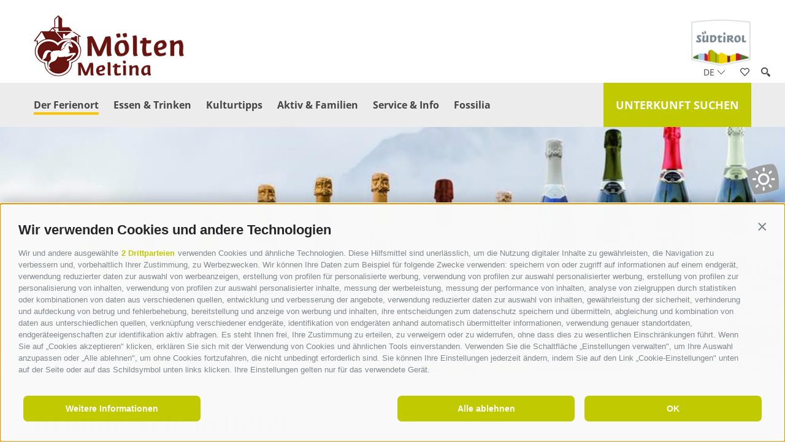

--- FILE ---
content_type: text/html; charset=utf-8
request_url: https://www.moelten.net/de/moelten/der-ferienort/moelten/arunda.html
body_size: 92967
content:


<!DOCTYPE html>
<html lang="de">
<head id="Head1"><link rel="preconnect" href="https://www.googletagmanager.com"><link rel="dns-prefetch" href="https://www.googletagmanager.com"><link rel="preconnect" href="https://www.google-analytics.com"><link rel="dns-prefetch" href="https://www.google-analytics.com"><script>var dataLayer = window.dataLayer = window.dataLayer || [];window['gtag_enable_tcf_support'] = true;</script><script type="text/javascript">(function(w,d,s,l,i){w[l]=w[l]||[];w[l].push({'gtm.start':new Date().getTime(),event:'gtm.js'});var f=d.getElementsByTagName(s)[0],j=d.createElement(s),dl=l!='dataLayer'?'&l='+l:'';j.async=true;j.src='https://www.googletagmanager.com/gtm.js?id=' + i + dl; f.parentNode.insertBefore(j, f);})(window,document,'script','dataLayer','GTM-PGDGJDN8');</script><meta http-equiv="content-type" content="text/html; charset=utf-8" /><link href="/css/generator/202512120814/?355361512F704A37487467425943576A6A4C416C68786E50493358742F4A6E50387655694950344D474436334E424A3139497A6E58773D3D" rel="stylesheet" type="text/css" /><meta name="dc.language" content="de-DE" /><meta name="dcterms.audience" content="all" /><meta name="dcterms.creator" content="mni" /><meta name="dcterms.publisher" content="Consisto GmbH" /><meta name="generator" content="Consisto.CMS V4.7.0.0, SRVWEB03-20260121170624" /><meta name="rating" content="general" /><meta name="robots" content="all" /><meta name="viewport" content="width=device-width, initial-scale=1" />
    <script src="https://cdn.userway.org/widget.js" data-account="sA3I2aGc9W"></script>
    <script>
        var LoadedListener = new function () { var a = [], d = []; this.Add = function (b, c) { d.hasOwnProperty(b) ? c() : a.push({ a: c, b: b }) }; this.Loaded = function (b, c) { d.hasOwnProperty(b) || (d[b] = !0, setTimeout(function () { a.forEach(function (a) { a.b == b && a.a() }) }, c)) } }, CssLoadedListener = { Add: function (a) { LoadedListener.Add("css", a) }, Loaded: function () { LoadedListener.Loaded("css", 100) } };
    </script>
<link rel="canonical" href="https://www.moelten.net/de/moelten/essen-trinken/wein-sekt-destillate/sekt.html" /><link href="/media/favicons/moelten/favicon.ico" rel="icon" /><link href="https://www.moelten.net/de/moelten/der-ferienort/moelten/arunda.html" rel="alternate" hreflang="de" /><link href="https://www.moelten.net/de/moelten/der-ferienort/moelten/arunda.html" rel="alternate" hreflang="x-default" /><link href="https://www.moelten.net/it/meltina/la-localita-turistica/meltina/arunda.html" rel="alternate" hreflang="it" /><link href="https://www.moelten.net/en/meltina/the-holiday-village/meltina/arunda.html" rel="alternate" hreflang="en" /><link rel="apple-touch-icon" sizes="180x180" href="/media/favicons/moelten/apple-touch-icon.png"><link rel="icon" type="image/png" href="/media/favicons/moelten/favicon-32x32.png" sizes="32x32"><link rel="icon" type="image/png" href="/media/favicons/moelten/favicon-16x16.png" sizes="16x16"><link rel="manifest" href="/media/favicons/moelten/manifest.json"><link rel="mask-icon" href="/media/favicons/moelten/safari-pinned-tab.svg" color="#c0cc00"><meta name="theme-color" content="#ffffff"><meta property="og:title" content="Arunda Sektkellerei" /><meta property="og:description" content="In Mölten auf 1.200 m liegt die höchstgelegene Sektkellerei Europas. Die Lage und die natürlichen Temperaturschwankungen sind optimal für die gleichmäßige Reife und Lagerung der Sekte. Die ..." /><meta property="og:url" content="https://www.moelten.net/de/moelten/der-ferienort/moelten/arunda.html" /><meta property="og:image" content="https://www.moelten.net/media/6024fad4-a565-457b-bd95-a44d4988c1fa/526_x_275/arunda-kollektion-berg.jpg" /><title>
	Arunda Sektkellerei in Mölten - Höchstgelegene Sektkellerei Europas - Sektkellerei Arunda
</title><meta name="description" content="In Mölten auf 1.200 m liegt die höchstgelegene Sektkellerei Europas. Die Lage und die natürlichen Temperaturschwankungen sind optimal für ..." /></head>

<body itemscope itemtype="http://schema.org/WebPage">
    <!-- Google Tag Manager (noscript) -->
<noscript><iframe src="https://www.googletagmanager.com/ns.html?id=GTM-PGDGJDN8" height="0" width="0" style="display:none;visibility:hidden" ></iframe ></noscript><!-- End Google Tag Manager (noscript) -->

    
    <!-- cc:baseform -->
<form name="aspnetForm" id="aspnetForm" method="post" enctype="multipart/form-data" action="/de/moelten/der-ferienort/moelten/arunda.html">
<div class="aspNetHidden">
<input type="hidden" name="__PAGEUNIQUEID" id="__PAGEUNIQUEID" value="$dd6b0314624745ad8bcd98942139ee21" />
<input type="hidden" name="__EVENTTARGET" id="__EVENTTARGET" value="" />
<input type="hidden" name="__EVENTARGUMENT" id="__EVENTARGUMENT" value="" />
<input type="hidden" name="__VIEWSTATE" id="__VIEWSTATE" value="/wEPaA8FDzhkZTU5MzA3YWJkMTIwNxgDBRxjdGwwMyRjdGwwMiRjdGwwMyRNb2R1bGVEYXRhDxQrAA5kZGRkZGRkPCsACwACC2RkZGYC/////w9kBSxjdGwwMyRNb2R1bGVUZWFzZXJGdWxsc2NyZWVuU2xpZGUkTW9kdWxlRGF0YQ8UKwAOZGRkZGRkZBQrAAFkAgFkZGRmAv////8PZAUQY3RsMDEkTW9kdWxlRGF0YQ9nZO+a9LY8jD1LKqP1MvChhk3HAkBhOddenNFgB3Z6Z9BL" />
</div>

<script type="text/javascript">
//<![CDATA[
var theForm = document.forms['aspnetForm'];
if (!theForm) {
    theForm = document.aspnetForm;
}
function __doPostBack(eventTarget, eventArgument) {
    if (!theForm.onsubmit || (theForm.onsubmit() != false)) {
        theForm.__EVENTTARGET.value = eventTarget;
        theForm.__EVENTARGUMENT.value = eventArgument;
        theForm.submit();
    }
}
//]]>
</script>


<div class="aspNetHidden">

	<input type="hidden" name="__VIEWSTATEGENERATOR" id="__VIEWSTATEGENERATOR" value="9FDABEA0" />
	<input type="hidden" name="__EVENTVALIDATION" id="__EVENTVALIDATION" value="/wEdAARV8l76l+fVFKBaJ8gkN1OwwFUTSHFsmQz6lPy38wJkHM96tpRg973tbFVSi/lBz5VKTxg8E8qPkXMMwNuo/H2psMrMLToKJD/2Od20et/WmH5RoOPhZTB6STMnOC9nQ5Y=" />
</div>
        <div class="outer-wrapper">
            <div class="inner-wrapper">
                

<div class="logos moelten">
    <div class="container">
        <a class="logos__main" href="https://www.moelten.net/de/moelten.html">
            <img src="/media/6ef2a06b-7073-4e78-8c72-216bb7cc121a/0x100/logo-moelten.png" alt="Mölten" class="logo__image" />
        </a>
        
               <a class="logos__suedtirol" target="_blank" href="https://www.suedtirol.info/de">
                   <img src="/media/suedtirol.png" alt="Südtirol" width="85" height="67">
               </a>
         
    </div>
</div>


<!-- module:menuMain !-->
<nav class="menu-main">
    <div class="menu-main__asside">
        

<!-- modules:languages -->
<div class="languages">
    <a class="languages__active-item languages__item">de <span class="fi flaticon-arrows-2"></span></a>
    <div class="languages__container">
        <a class="languages__item" href="/it/meltina/la-localita-turistica/meltina/arunda.html">it</a><a class="languages__item" href="/en/meltina/the-holiday-village/meltina/arunda.html">en</a>

    </div>
</div>
<!-- /modules:languages -->
        <a class="menu-main__icon menu-main__icon--social" href="#"><span class="fi flaticon-shapes"></span></a>

        
        <a class="menu-main__icon menu-main__icon--search" href="#"><span class="fi flaticon-tool"></span></a>
        

<div class="sidebar-search">
    <div class="sidebar-search__container form">
        

<div class="ajax-loading ">
    <div class="ajax-loading__container">
        <div class="ajax-loading__bounce ajax-loading__bounce1"></div>
        <div class="ajax-loading__bounce ajax-loading__bounce2"></div>
        <div class="ajax-loading__bounce ajax-loading__bounce3"></div>
    </div>
</div>

        <div class="input-group">
            <input name="ctl03$ctl01$ctl01$FormSearchText" type="text" id="ctl03_ctl01_ctl01_FormSearchText" class="sidebar-search__input search-input track-search form-control custom-ajax" data-ajax-command="redirect" data-ajax-module="searchResult" data-ajax-container="search" data-ajax-parameter="searchtext" placeholder="Suchbegriff" />
            <a class="input-group-addon sidebar-search__button" title="Suche"><span class="fi flaticon-tool"></span></a>
        </div>
    </div>
</div>

        <div class="sidebar-social">
            <div class="sidebar-social__container">
                

<!-- modules:socialmedia-box !-->
<div class="services-box socialmedia-box">
    <a href="https://www.facebook.com/Tourismusverein-M%C3%B6ltenAssTuristica-di-Meltina-1503288633246552/" id="ctl03_ctl01_ctl02_LinkFacebook" target="_blank" class="socialmedia-box__item" title="Facebook">
        <span class="fi flaticon-social-media"></span>
    </a>

    <a href="https://www.instagram.com/tourismusvereinmoelten/" id="ctl03_ctl01_ctl02_LinkInstagram" class="socialmedia-box__item" target="_blank" title="Instagram">
        <span class="fi flaticon-social-media-1"></span>
    </a>
    

</div>
<!-- /modules:socialmedia-box !-->
            </div>
        </div>
    </div>
    <div class="container">
        <a class="menu-button-right" href="https://www.moelten.net/de/moelten/unterkuenfte.html">Unterkunft suchen</a>
        <a href="#" class="open-mobile">
			<span class="fi flaticon-bars"></span>
		</a>
        <ul class="menu-main__ul dropdown">

				
				
            <li class='menu-main__level-0 active-0 open hasChildren'>
                <span class="mobile-open-flyout">></span>
                <a href="https://www.moelten.net/de/moelten/der-ferienort.html" class="menu-main__menu-0" target="_self" >
                    Der Ferienort
                </a>
                
                <ul class="menu-main__ul menu-main__flyout-0">
                    <li>
                        <div class="container">
                            
                            <div class="row gutter-15">
                                
            <div class='col-3 col-lg-12 menu-main__level-1 active-1 hasChildren'>
                <a href="https://www.moelten.net/de/moelten/der-ferienort/moelten.html" class="menu-main__menu-1" target="_self" >Mölten</a>
                <div class="menu-main__flyout-1">
            <div class='menu-main__level-2  '>
                <a href="https://www.moelten.net/de/moelten/der-ferienort/moelten/salten.html" class="menu-main__menu-2" target="_self" >Salten</a>
            </div>
        
            <div class='menu-main__level-2  '>
                <a href="https://www.moelten.net/de/moelten/der-ferienort/moelten/tschoegglberg.html" class="menu-main__menu-2" target="_self" >Tschögglberg</a>
            </div>
        
            <div class='menu-main__level-2  '>
                <a href="https://www.moelten.net/de/moelten/der-ferienort/moelten/stoanerne-mandln.html" class="menu-main__menu-2" target="_self" >Stoanerne Mandln</a>
            </div>
        
            <div class='menu-main__level-2 active-2 '>
                <a href="https://www.moelten.net/de/moelten/der-ferienort/moelten/arunda.html" class="menu-main__menu-2" target="_self" >Arunda</a>
            </div>
        
            <div class='menu-main__level-2  '>
                <a href="https://www.moelten.net/de/moelten/der-ferienort/moelten/wetterkreuz-am-moeltner-joch.html" class="menu-main__menu-2" target="_self" >Wetterkreuz am Möltner Joch</a>
            </div>
        
            <div class='menu-main__level-2  '>
                <a href="https://www.moelten.net/de/moelten/der-ferienort/moelten/seilbahn-moelten.html" class="menu-main__menu-2" target="_self" >Seilbahn Mölten</a>
            </div>
        
            <div class='menu-main__level-2  '>
                <a href="https://www.moelten.net/de/moelten/der-ferienort/moelten/haflinger-reiten.html" class="menu-main__menu-2" target="_self" >Haflinger Reiten</a>
            </div>
        
            <div class='menu-main__level-2  '>
                <a href="https://www.moelten.net/de/moelten/der-ferienort/moelten/fossilienmuseum.html" class="menu-main__menu-2" target="_self" >Fossilienmuseum</a>
            </div>
        
            <div class='menu-main__level-2  '>
                <a href="https://www.moelten.net/de/moelten/der-ferienort/moelten/wochenprogramm.html" class="menu-main__menu-2" target="_self" >Wochenprogramm</a>
            </div>
        
            <div class='menu-main__level-2  '>
                <a href="https://www.moelten.net/de/moelten/der-ferienort/moelten/nachhaltigkeit-beginnt-hier.html" class="menu-main__menu-2" target="_self" >Nachhaltigkeit beginnt hier</a>
            </div>
        
            <div class='menu-main__level-2  '>
                <a href="https://www.moelten.net/de/moelten/der-ferienort/moelten/medizinische-versorgung-und-einkaufsmoeglichkeiten-in-moelten.html" class="menu-main__menu-2" target="_self" >Medizinische Versorgung und Einkaufsmöglichkeiten in Mölten</a>
            </div>
        
            <div class='menu-main__level-2  '>
                <a href="https://www.moelten.net/de/moelten/der-ferienort/moelten/dienstleister-und-handwerker.html" class="menu-main__menu-2" target="_self" >Dienstleister und Handwerker</a>
            </div>
        </div>
            </div>
        
            <div class='col-3 col-lg-12 menu-main__level-1  hasChildren'>
                <a href="https://www.moelten.net/de/moelten/der-ferienort/top-events-in-moelten.html" class="menu-main__menu-1" target="_self" >Top Events in Mölten</a>
                <div class="menu-main__flyout-1">
            <div class='menu-main__level-2  '>
                <a href="https://www.moelten.net/de/moelten/der-ferienort/top-events-in-moelten/gasslfest.html" class="menu-main__menu-2" target="_self" >Gasslfest</a>
            </div>
        
            <div class='menu-main__level-2  '>
                <a href="https://www.moelten.net/de/moelten/der-ferienort/top-events-in-moelten/knoedelbuffet.html" class="menu-main__menu-2" target="_self" >Knödelbuffet</a>
            </div>
        
            <div class='menu-main__level-2  '>
                <a href="https://www.moelten.net/de/moelten/der-ferienort/top-events-in-moelten/moeltner-kirchtig-am-14-15-august.html" class="menu-main__menu-2" target="_self" >Möltner Kirchtig am 14.+15. August</a>
            </div>
        
            <div class='menu-main__level-2  '>
                <a href="https://www.moelten.net/de/moelten/der-ferienort/top-events-in-moelten/verschneider-ritt-10-11-mai-2025.html" class="menu-main__menu-2" target="_self" >Verschneider Ritt 10.-11. Mai 2025</a>
            </div>
        
            <div class='menu-main__level-2  '>
                <a href="https://www.moelten.net/de/moelten/der-ferienort/top-events-in-moelten/schupfenfest.html" class="menu-main__menu-2" target="_self" >Schupfenfest</a>
            </div>
        </div>
            </div>
        
            <div class='col-3 col-lg-12 menu-main__level-1  hasChildren'>
                <a href="https://www.moelten.net/de/moelten/der-ferienort/tipps-in-der-umgebung.html" class="menu-main__menu-1" target="_self" >Tipps in der Umgebung</a>
                <div class="menu-main__flyout-1">
            <div class='menu-main__level-2  '>
                <a href="https://www.moelten.net/de/moelten/der-ferienort/tipps-in-der-umgebung/bozen.html" class="menu-main__menu-2" target="_self" >Bozen</a>
            </div>
        
            <div class='menu-main__level-2  '>
                <a href="https://www.moelten.net/de/moelten/der-ferienort/tipps-in-der-umgebung/meran.html" class="menu-main__menu-2" target="_self" >Meran</a>
            </div>
        
            <div class='menu-main__level-2  '>
                <a href="https://www.moelten.net/de/moelten/der-ferienort/tipps-in-der-umgebung/knottnkino.html" class="menu-main__menu-2" target="_self" >Knottnkino</a>
            </div>
        
            <div class='menu-main__level-2  '>
                <a href="https://www.moelten.net/de/moelten/der-ferienort/tipps-in-der-umgebung/gaerten-von-schloss-trauttmansdorff-touriseum.html" class="menu-main__menu-2" target="_self" >Gärten von Schloss Trauttmansdorff & Touriseum</a>
            </div>
        
            <div class='menu-main__level-2  '>
                <a href="https://www.moelten.net/de/moelten/der-ferienort/tipps-in-der-umgebung/oetzimuseum.html" class="menu-main__menu-2" target="_self" >Ötzimuseum</a>
            </div>
        
            <div class='menu-main__level-2  '>
                <a href="https://www.moelten.net/de/moelten/der-ferienort/tipps-in-der-umgebung/dolomiten.html" class="menu-main__menu-2" target="_self" >Dolomiten</a>
            </div>
        
            <div class='menu-main__level-2  '>
                <a href="https://www.moelten.net/de/moelten/der-ferienort/tipps-in-der-umgebung/badeseen.html" class="menu-main__menu-2" target="_self" >Badeseen</a>
            </div>
        
            <div class='menu-main__level-2  '>
                <a href="https://www.moelten.net/de/moelten/der-ferienort/tipps-in-der-umgebung/suedtiroler-weinstrasse.html" class="menu-main__menu-2" target="_self" >Südtiroler Weinstraße</a>
            </div>
        </div>
            </div>
        
                                
                            </div>
                            
                        </div>
                    </li>
                </ul>
            </li>
        
            <li class='menu-main__level-0  hasChildren'>
                <span class="mobile-open-flyout">></span>
                <a href="https://www.moelten.net/de/moelten/essen-trinken.html" class="menu-main__menu-0" target="_self" >
                    Essen & Trinken
                </a>
                
                <ul class="menu-main__ul menu-main__flyout-0">
                    <li>
                        <div class="container">
                            
                            <div class="row gutter-15">
                                
            <div class='col-3 col-lg-12 menu-main__level-1  hasChildren'>
                <a href="https://www.moelten.net/de/moelten/essen-trinken/gaumenfreuden.html" class="menu-main__menu-1" target="_self" >Gaumenfreuden</a>
                <div class="menu-main__flyout-1">
            <div class='menu-main__level-2  '>
                <a href="https://www.moelten.net/de/moelten/essen-trinken/gaumenfreuden/kulinarisches-wochenprogramm.html" class="menu-main__menu-2" target="_self" >Kulinarisches Wochenprogramm</a>
            </div>
        
            <div class='menu-main__level-2  '>
                <a href="https://www.moelten.net/de/moelten/essen-trinken/gaumenfreuden/gastbetriebe.html" class="menu-main__menu-2" target="_self" >Gastbetriebe</a>
            </div>
        
            <div class='menu-main__level-2  '>
                <a href="https://www.moelten.net/de/moelten/essen-trinken/gaumenfreuden/produkte-vom-bauernhof.html" class="menu-main__menu-2" target="_self" >Produkte vom Bauernhof</a>
            </div>
        
            <div class='menu-main__level-2  '>
                <a href="https://www.moelten.net/de/moelten/essen-trinken/gaumenfreuden/toerggelen.html" class="menu-main__menu-2" target="_self" >Törggelen</a>
            </div>
        </div>
            </div>
        
            <div class='col-3 col-lg-12 menu-main__level-1  hasChildren'>
                <a href="https://www.moelten.net/de/moelten/essen-trinken/wein-sekt-destillate.html" class="menu-main__menu-1" target="_self" >Wein, Sekt & Destillate</a>
                <div class="menu-main__flyout-1">
            <div class='menu-main__level-2  '>
                <a href="https://www.moelten.net/de/moelten/essen-trinken/wein-sekt-destillate/wein.html" class="menu-main__menu-2" target="_self" >Wein</a>
            </div>
        
            <div class='menu-main__level-2  '>
                <a href="https://www.moelten.net/de/moelten/essen-trinken/wein-sekt-destillate/sekt.html" class="menu-main__menu-2" target="_self" >Sekt</a>
            </div>
        
            <div class='menu-main__level-2  '>
                <a href="https://www.moelten.net/de/moelten/essen-trinken/wein-sekt-destillate/destillate.html" class="menu-main__menu-2" target="_self" >Destillate</a>
            </div>
        </div>
            </div>
        
                                
                            </div>
                            
                        </div>
                    </li>
                </ul>
            </li>
        
            <li class='menu-main__level-0  hasChildren'>
                <span class="mobile-open-flyout">></span>
                <a href="https://www.moelten.net/de/moelten/kulturtipps.html" class="menu-main__menu-0" target="_self" >
                    Kulturtipps
                </a>
                
                <ul class="menu-main__ul menu-main__flyout-0">
                    <li>
                        <div class="container">
                            
                            <div class="row gutter-15">
                                
            <div class='col-3 col-lg-12 menu-main__level-1  hasChildren'>
                <a href="https://www.moelten.net/de/moelten/kulturtipps/moelten.html" class="menu-main__menu-1" target="_self" >Mölten</a>
                <div class="menu-main__flyout-1">
            <div class='menu-main__level-2  '>
                <a href="https://www.moelten.net/de/moelten/kulturtipps/moelten/haflinger-pferd.html" class="menu-main__menu-2" target="_self" >Haflinger Pferd</a>
            </div>
        
            <div class='menu-main__level-2  '>
                <a href="https://www.moelten.net/de/moelten/kulturtipps/moelten/fossilienmuseum.html" class="menu-main__menu-2" target="_self" >Fossilienmuseum</a>
            </div>
        
            <div class='menu-main__level-2  '>
                <a href="https://www.moelten.net/de/moelten/kulturtipps/moelten/kirchen.html" class="menu-main__menu-2" target="_self" >Kirchen</a>
            </div>
        
            <div class='menu-main__level-2  '>
                <a href="https://www.moelten.net/de/moelten/kulturtipps/moelten/biotope-und-naturdenkmaeler.html" class="menu-main__menu-2" target="_self" >Biotope und Naturdenkmäler</a>
            </div>
        
            <div class='menu-main__level-2  '>
                <a href="https://www.moelten.net/de/moelten/kulturtipps/moelten/tschaufen.html" class="menu-main__menu-2" target="_self" >Tschaufen</a>
            </div>
        </div>
            </div>
        
            <div class='col-3 col-lg-12 menu-main__level-1  hasChildren'>
                <a href="https://www.moelten.net/de/moelten/kulturtipps/bozen.html" class="menu-main__menu-1" target="_self" >Bozen</a>
                <div class="menu-main__flyout-1">
            <div class='menu-main__level-2  '>
                <a href="https://www.moelten.net/de/moelten/kulturtipps/bozen/oetzi-suedtiroler-archaeologiemuseum.html" class="menu-main__menu-2" target="_self" >Ötzi, Südtiroler Archäologiemuseum</a>
            </div>
        
            <div class='menu-main__level-2  '>
                <a href="https://www.moelten.net/de/moelten/kulturtipps/bozen/mmm-firmian.html" class="menu-main__menu-2" target="_self" >MMM Firmian</a>
            </div>
        
            <div class='menu-main__level-2  '>
                <a href="https://www.moelten.net/de/moelten/kulturtipps/bozen/schloss-runkelstein.html" class="menu-main__menu-2" target="_self" >Schloss Runkelstein</a>
            </div>
        
            <div class='menu-main__level-2  '>
                <a href="https://www.moelten.net/de/moelten/kulturtipps/bozen/naturmuseum-suedtirol.html" class="menu-main__menu-2" target="_self" >Naturmuseum Südtirol</a>
            </div>
        
            <div class='menu-main__level-2  '>
                <a href="https://www.moelten.net/de/moelten/kulturtipps/bozen/museion.html" class="menu-main__menu-2" target="_self" >Museion</a>
            </div>
        
            <div class='menu-main__level-2  '>
                <a href="https://www.moelten.net/de/moelten/kulturtipps/bozen/bz-18-45.html" class="menu-main__menu-2" target="_self" >BZ '18–'45</a>
            </div>
        
            <div class='menu-main__level-2  '>
                <a href="https://www.moelten.net/de/moelten/kulturtipps/bozen/kultursommer.html" class="menu-main__menu-2" target="_self" >Kultursommer</a>
            </div>
        
            <div class='menu-main__level-2  '>
                <a href="https://www.moelten.net/de/moelten/kulturtipps/bozen/christkindlmarkt.html" class="menu-main__menu-2" target="_self" >Christkindlmarkt</a>
            </div>
        </div>
            </div>
        
            <div class='col-3 col-lg-12 menu-main__level-1  hasChildren'>
                <a href="https://www.moelten.net/de/moelten/kulturtipps/rund-um-meran.html" class="menu-main__menu-1" target="_self" >Rund um Meran</a>
                <div class="menu-main__flyout-1">
            <div class='menu-main__level-2  '>
                <a href="https://www.moelten.net/de/moelten/kulturtipps/rund-um-meran/touriseum.html" class="menu-main__menu-2" target="_self" >Touriseum</a>
            </div>
        
            <div class='menu-main__level-2  '>
                <a href="https://www.moelten.net/de/moelten/kulturtipps/rund-um-meran/schloss-tirol-gufyland.html" class="menu-main__menu-2" target="_self" >Schloss Tirol & Gufyland</a>
            </div>
        
            <div class='menu-main__level-2  '>
                <a href="https://www.moelten.net/de/moelten/kulturtipps/rund-um-meran/muthoefe.html" class="menu-main__menu-2" target="_self" >Muthöfe</a>
            </div>
        
            <div class='menu-main__level-2  '>
                <a href="https://www.moelten.net/de/moelten/kulturtipps/rund-um-meran/traubenfest.html" class="menu-main__menu-2" target="_self" >Traubenfest</a>
            </div>
        
            <div class='menu-main__level-2  '>
                <a href="https://www.moelten.net/de/moelten/kulturtipps/rund-um-meran/asfaltart.html" class="menu-main__menu-2" target="_self" >Asfaltart</a>
            </div>
        
            <div class='menu-main__level-2  '>
                <a href="https://www.moelten.net/de/moelten/kulturtipps/rund-um-meran/meraner-musikwochen.html" class="menu-main__menu-2" target="_self" >Meraner Musikwochen</a>
            </div>
        
            <div class='menu-main__level-2  '>
                <a href="https://www.moelten.net/de/moelten/kulturtipps/rund-um-meran/gartennaechte.html" class="menu-main__menu-2" target="_self" >Gartennächte</a>
            </div>
        
            <div class='menu-main__level-2  '>
                <a href="https://www.moelten.net/de/moelten/kulturtipps/rund-um-meran/merano-winefestival.html" class="menu-main__menu-2" target="_self" >Merano WineFestival</a>
            </div>
        
            <div class='menu-main__level-2  '>
                <a href="https://www.moelten.net/de/moelten/kulturtipps/rund-um-meran/haflinger-galopprennen.html" class="menu-main__menu-2" target="_self" >Haflinger Galopprennen</a>
            </div>
        </div>
            </div>
        
                                
                            </div>
                            
                        </div>
                    </li>
                </ul>
            </li>
        
            <li class='menu-main__level-0  hasChildren'>
                <span class="mobile-open-flyout">></span>
                <a href="https://www.moelten.net/de/moelten/aktiv-familien.html" class="menu-main__menu-0" target="_self" >
                    Aktiv & Familien
                </a>
                
                <ul class="menu-main__ul menu-main__flyout-0">
                    <li>
                        <div class="container">
                            
                            <div class="row gutter-15">
                                
            <div class='col-3 col-lg-12 menu-main__level-1  hasChildren'>
                <a href="https://www.moelten.net/de/moelten/aktiv-familien/300-sonnentage.html" class="menu-main__menu-1" target="_self" >300 Sonnentage</a>
                <div class="menu-main__flyout-1">
            <div class='menu-main__level-2  '>
                <a href="https://www.moelten.net/de/moelten/aktiv-familien/300-sonnentage/wandern.html" class="menu-main__menu-2" target="_self" >Wandern</a>
            </div>
        
            <div class='menu-main__level-2  '>
                <a href="https://www.moelten.net/de/moelten/aktiv-familien/300-sonnentage/reiten.html" class="menu-main__menu-2" target="_self" >Reiten</a>
            </div>
        
            <div class='menu-main__level-2  '>
                <a href="https://www.moelten.net/de/moelten/aktiv-familien/300-sonnentage/radfahren-biken.html" class="menu-main__menu-2" target="_self" >Radfahren & Biken</a>
            </div>
        
            <div class='menu-main__level-2  '>
                <a href="https://www.moelten.net/de/moelten/aktiv-familien/300-sonnentage/schwimmen.html" class="menu-main__menu-2" target="_self" >Schwimmen</a>
            </div>
        
            <div class='menu-main__level-2  '>
                <a href="https://www.moelten.net/de/moelten/aktiv-familien/300-sonnentage/golfen.html" class="menu-main__menu-2" target="_self" >Golfen</a>
            </div>
        
            <div class='menu-main__level-2  '>
                <a href="https://www.moelten.net/de/moelten/aktiv-familien/300-sonnentage/natour-schnitzeljagd-in-moelten.html" class="menu-main__menu-2" target="_self" >Geocaching & Schatzsuche</a>
            </div>
        </div>
            </div>
        
            <div class='col-3 col-lg-12 menu-main__level-1  hasChildren'>
                <a href="https://www.moelten.net/de/moelten/aktiv-familien/wintersonne.html" class="menu-main__menu-1" target="_self" >Wintersonne</a>
                <div class="menu-main__flyout-1">
            <div class='menu-main__level-2  '>
                <a href="https://www.moelten.net/de/moelten/aktiv-familien/wintersonne/winterwandern.html" class="menu-main__menu-2" target="_self" >Winterwandern</a>
            </div>
        
            <div class='menu-main__level-2  '>
                <a href="https://www.moelten.net/de/moelten/aktiv-familien/wintersonne/schneeschuhwandern.html" class="menu-main__menu-2" target="_self" >Schneeschuhwandern</a>
            </div>
        
            <div class='menu-main__level-2  '>
                <a href="https://www.moelten.net/de/moelten/aktiv-familien/wintersonne/skifahren.html" class="menu-main__menu-2" target="_self" >Skifahren</a>
            </div>
        
            <div class='menu-main__level-2  '>
                <a href="https://www.moelten.net/de/moelten/aktiv-familien/wintersonne/eislaufen.html" class="menu-main__menu-2" target="_self" >Eislaufen</a>
            </div>
        
            <div class='menu-main__level-2  '>
                <a href="https://www.moelten.net/de/moelten/aktiv-familien/wintersonne/winterreiten.html" class="menu-main__menu-2" target="_self" >Winterreiten</a>
            </div>
        
            <div class='menu-main__level-2  '>
                <a href="https://www.moelten.net/de/moelten/aktiv-familien/wintersonne/rodeln.html" class="menu-main__menu-2" target="_self" >Rodeln</a>
            </div>
        
            <div class='menu-main__level-2  '>
                <a href="https://www.moelten.net/de/moelten/aktiv-familien/wintersonne/christkindlmaerkte.html" class="menu-main__menu-2" target="_self" >Christkindlmärkte</a>
            </div>
        </div>
            </div>
        
            <div class='col-3 col-lg-12 menu-main__level-1  hasChildren'>
                <a href="https://www.moelten.net/de/moelten/aktiv-familien/familientipps.html" class="menu-main__menu-1" target="_self" >Familientipps</a>
                <div class="menu-main__flyout-1">
            <div class='menu-main__level-2  '>
                <a href="https://www.moelten.net/de/moelten/aktiv-familien/familientipps/reiturlaub.html" class="menu-main__menu-2" target="_self" >Reiturlaub</a>
            </div>
        
            <div class='menu-main__level-2  '>
                <a href="https://www.moelten.net/de/moelten/aktiv-familien/familientipps/tiere-am-wanderweg.html" class="menu-main__menu-2" target="_self" >Tiere am Wanderweg</a>
            </div>
        
            <div class='menu-main__level-2  '>
                <a href="https://www.moelten.net/de/moelten/aktiv-familien/familientipps/familienwanderungen.html" class="menu-main__menu-2" target="_self" >Familienwanderungen</a>
            </div>
        
            <div class='menu-main__level-2  '>
                <a href="https://www.moelten.net/de/moelten/aktiv-familien/familientipps/wanderungen-mit-dem-kinderwagen.html" class="menu-main__menu-2" target="_self" >Wanderungen mit dem Kinderwagen</a>
            </div>
        
            <div class='menu-main__level-2  '>
                <a href="https://www.moelten.net/de/moelten/aktiv-familien/familientipps/kinderspielplaetze.html" class="menu-main__menu-2" target="_self" >Kinderspielplätze</a>
            </div>
        
            <div class='menu-main__level-2  '>
                <a href="https://www.moelten.net/de/moelten/aktiv-familien/familientipps/sommerrodelbahn.html" class="menu-main__menu-2" target="_self" >Sommerrodelbahn</a>
            </div>
        
            <div class='menu-main__level-2  '>
                <a href="https://www.moelten.net/de/moelten/aktiv-familien/familientipps/kultour-schatzsuche.html" class="menu-main__menu-2" target="_self" >KulTour Schatzsuche – So funktioniert’s</a>
            </div>
        
            <div class='menu-main__level-2  '>
                <a href="https://www.moelten.net/de/moelten/aktiv-familien/familientipps/koefeleweg.html" class="menu-main__menu-2" target="_self" >Köfeleweg</a>
            </div>
        
            <div class='menu-main__level-2  '>
                <a href="https://www.moelten.net/de/moelten/aktiv-familien/familientipps/bauernhof-erleben.html" class="menu-main__menu-2" target="_self" >Bauernhof erleben</a>
            </div>
        
            <div class='menu-main__level-2  '>
                <a href="https://www.moelten.net/de/moelten/aktiv-familien/familientipps/simon-s-lama-trekking.html" class="menu-main__menu-2" target="_self" >Simon's Lama Trekking</a>
            </div>
        </div>
            </div>
        
                                
                            </div>
                            
                        </div>
                    </li>
                </ul>
            </li>
        
            <li class='menu-main__level-0  hasChildren'>
                <span class="mobile-open-flyout">></span>
                <a href="https://www.moelten.net/de/moelten/service-info.html" class="menu-main__menu-0" target="_self" >
                    Service & Info
                </a>
                
                <ul class="menu-main__ul menu-main__flyout-0">
                    <li>
                        <div class="container">
                            
                            <div class="row gutter-15">
                                
            <div class='col-3 col-lg-12 menu-main__level-1  hasChildren'>
                <a href="https://www.moelten.net/de/moelten/service-info/info.html" class="menu-main__menu-1" target="_self" >Info</a>
                <div class="menu-main__flyout-1">
            <div class='menu-main__level-2  '>
                <a href="https://www.moelten.net/de/moelten/service-info/info/kontakt.html" class="menu-main__menu-2" target="_self" >Kontakt</a>
            </div>
        
            <div class='menu-main__level-2  '>
                <a href="https://www.moelten.net/de/moelten/service-info/info/kataloganfrage.html" class="menu-main__menu-2" target="_self" >Kataloganfrage</a>
            </div>
        
            <div class='menu-main__level-2  hasChildren'>
                <a href="https://www.moelten.net/de/moelten/service-info/info/newsletter.html" class="menu-main__menu-2" target="_self" >Newsletter</a>
            </div>
        
            <div class='menu-main__level-2  '>
                <a href="https://www.moelten.net/de/moelten/service-info/info/gaestekarten.html" class="menu-main__menu-2" target="_self" >Gästekarten</a>
            </div>
        
            <div class='menu-main__level-2  '>
                <a href="https://www.moelten.net/de/moelten/service-info/info/downloads.html" class="menu-main__menu-2" target="_self" >Downloads</a>
            </div>
        </div>
            </div>
        
            <div class='col-3 col-lg-12 menu-main__level-1  hasChildren'>
                <a href="https://www.moelten.net/de/moelten/service-info/events.html" class="menu-main__menu-1" target="_self" >Events</a>
                <div class="menu-main__flyout-1">
            <div class='menu-main__level-2  '>
                <a href="https://www.moelten.net/de/moelten/service-info/events/top-events-in-moelten.html" class="menu-main__menu-2" target="_self" >Top-Events in Mölten</a>
            </div>
        
            <div class='menu-main__level-2  '>
                <a href="https://www.moelten.net/de/moelten/service-info/events/alle-veranstaltungen-in-moelten.html" class="menu-main__menu-2" target="_self" >Alle Veranstaltungen in Mölten</a>
            </div>
        </div>
            </div>
        
            <div class='col-3 col-lg-12 menu-main__level-1  hasChildren'>
                <a href="https://www.moelten.net/de/moelten/service-info/mobilitaet-anreise.html" class="menu-main__menu-1" target="_self" >Mobilität & Anreise</a>
                <div class="menu-main__flyout-1">
            <div class='menu-main__level-2  '>
                <a href="https://www.moelten.net/de/moelten/service-info/mobilitaet-anreise/anreise-nach-moelten.html" class="menu-main__menu-2" target="_self" >Anreise nach Mölten</a>
            </div>
        
            <div class='menu-main__level-2  '>
                <a href="https://www.moelten.net/de/moelten/service-info/mobilitaet-anreise/mobil-in-suedtirol.html" class="menu-main__menu-2" target="_self" >Mobil in Südtirol</a>
            </div>
        
            <div class='menu-main__level-2  '>
                <a href="https://www.moelten.net/de/moelten/service-info/mobilitaet-anreise/taxi-shuttle.html" class="menu-main__menu-2" target="_self" >Taxi & Shuttle</a>
            </div>
        
            <div class='menu-main__level-2  '>
                <a href="https://www.moelten.net/de/moelten/service-info/mobilitaet-anreise/fahrplaene.html" class="menu-main__menu-2" target="_self" >Fahrpläne</a>
            </div>
        
            <div class='menu-main__level-2  '>
                <a href="https://www.moelten.net/de/moelten/service-info/mobilitaet-anreise/e-bike-auto-ladestation.html" class="menu-main__menu-2" target="_self" >E - Bike / Auto Ladestation</a>
            </div>
        </div>
            </div>
        
            <div class='col-3 col-lg-12 menu-main__level-1  hasChildren'>
                <a href="https://www.moelten.net/de/moelten/service-info/service.html" class="menu-main__menu-1" target="_self" >Service</a>
                <div class="menu-main__flyout-1">
            <div class='menu-main__level-2  '>
                <a href="https://www.moelten.net/de/moelten/service-info/service/wetter.html" class="menu-main__menu-2" target="_self" >Wetter</a>
            </div>
        
            <div class='menu-main__level-2  '>
                <a href="https://www.moelten.net/de/moelten/service-info/service/webcams.html" class="menu-main__menu-2" target="_self" >Webcams</a>
            </div>
        
            <div class='menu-main__level-2  '>
                <a href="https://www.moelten.net/de/moelten/service-info/service/fotogalerie.html" class="menu-main__menu-2" target="_self" >Fotogalerie</a>
            </div>
        
            <div class='menu-main__level-2  '>
                <a href="https://www.moelten.net/de/moelten/service-info/service/videos.html" class="menu-main__menu-2" target="_self" >Videos</a>
            </div>
        
            <div class='menu-main__level-2  '>
                <a href="https://www.moelten.net/de/moelten/service-info/service/app-world.html" class="menu-main__menu-2" target="_self" >App World</a>
            </div>
        
            <div class='menu-main__level-2  hasChildren'>
                <a href="https://www.moelten.net/de/moelten/service-info/service/suche.html" class="menu-main__menu-2" target="_self" >Suche</a>
            </div>
        </div>
            </div>
        
            <div class='col-3 col-lg-12 menu-main__level-1  '>
                <a href="https://www.moelten.net/de/moelten/service-info/pilze-sammeln.html" class="menu-main__menu-1" target="_self" >Pilze sammeln</a>
                <div class="menu-main__flyout-1"></div>
            </div>
        
                                
                            </div>
                            
                        </div>
                    </li>
                </ul>
            </li>
        
            <li class='menu-main__level-0  hasChildren'>
                <span class="mobile-open-flyout">></span>
                <a href="https://www.moelten.net/de/moelten/fossilia.html" class="menu-main__menu-0" target="_self" >
                    Fossilia
                </a>
                
                <ul class="menu-main__ul menu-main__flyout-0">
                    <li>
                        <div class="container">
                            
                            <div class="row gutter-15">
                                
            <div class='col-3 col-lg-12 menu-main__level-1  hasChildren'>
                <a href="https://www.moelten.net/de/moelten/fossilia/das-museum.html" class="menu-main__menu-1" target="_self" >DAS MUSEUM</a>
                <div class="menu-main__flyout-1">
            <div class='menu-main__level-2  '>
                <a href="https://www.moelten.net/de/moelten/fossilia/das-museum/ausstellung.html" class="menu-main__menu-2" target="_self" >Ausstellung</a>
            </div>
        
            <div class='menu-main__level-2  '>
                <a href="https://www.moelten.net/de/moelten/fossilia/das-museum/oeffnungszeiten-und-preise.html" class="menu-main__menu-2" target="_self" >Öffnungszeiten und Preise</a>
            </div>
        
            <div class='menu-main__level-2  '>
                <a href="https://www.moelten.net/de/moelten/fossilia/das-museum/anfahrt.html" class="menu-main__menu-2" target="_self" >Anfahrt</a>
            </div>
        
            <div class='menu-main__level-2  '>
                <a href="https://www.moelten.net/de/moelten/fossilia/das-museum/zur-entstehung.html" class="menu-main__menu-2" target="_self" >Zur Entstehung</a>
            </div>
        </div>
            </div>
        
            <div class='col-3 col-lg-12 menu-main__level-1  hasChildren'>
                <a href="https://www.moelten.net/de/moelten/fossilia/angebote.html" class="menu-main__menu-1" target="_self" >ANGEBOTE</a>
                <div class="menu-main__flyout-1">
            <div class='menu-main__level-2  '>
                <a href="https://www.moelten.net/de/moelten/fossilia/angebote/besucher-auf-der-durchreise.html" class="menu-main__menu-2" target="_self" >Besucher auf der Durchreise</a>
            </div>
        
            <div class='menu-main__level-2  '>
                <a href="https://www.moelten.net/de/moelten/fossilia/angebote/schulklassen.html" class="menu-main__menu-2" target="_self" >Schulklassen</a>
            </div>
        </div>
            </div>
        
            <div class='col-3 col-lg-12 menu-main__level-1  hasChildren'>
                <a href="https://www.moelten.net/de/moelten/fossilia/museum-mieten.html" class="menu-main__menu-1" target="_self" >MUSEUM MIETEN</a>
                <div class="menu-main__flyout-1">
            <div class='menu-main__level-2  '>
                <a href="https://www.moelten.net/de/moelten/fossilia/museum-mieten/saal-fossilia.html" class="menu-main__menu-2" target="_self" >Saal „Fossilia“</a>
            </div>
        
            <div class='menu-main__level-2  '>
                <a href="https://www.moelten.net/de/moelten/fossilia/museum-mieten/veranstaltungen.html" class="menu-main__menu-2" target="_self" >Veranstaltungen</a>
            </div>
        </div>
            </div>
        
                                
                            </div>
                            
                        </div>
                    </li>
                </ul>
            </li>
        
                
        
        <li id="ctl03_ctl01_ContainerMobileRegion" class="menu-main__level-0">
            <a class="menu-main__menu-0 menu-main__mobile-region" href="https://www.moelten.net/de/moelten.html">Zur Region</a>
        </li>
        </ul>
    </div>
</nav>
<!-- /module:menuMain !-->


<!-- module:content -->
<div class="content">
    

<!-- modules:banner !-->
<div class="banner banner-slide" id="banner">
    

<div class="sidebar-right">
    
    <a href="https://www.moelten.net/de/moelten/service-info/service/wetter.html" class="sidebar-right__icon sidebar-right__weather" title="Wetter"></a>
    <a href="https://www.moelten.net/de/moelten/service-info/service/webcams.html" class="sidebar-right__icon sidebar-right__webcam" title="Webcams"></a>
    <div id="ctl03_ctl02_ctl00_ctl00_ContainerIconGalleriesList">
        <a href="https://www.moelten.net/de/moelten/service-info/service/fotogalerie.html" class="sidebar-right__icon sidebar-right__gallery" title="Galerie"></a>
    </div>
    
    
</div>
    
                <div class="parallax-window" data-src='/media/6024fad4-a565-457b-bd95-a44d4988c1fa/1920_x_800/arunda-kollektion-berg.jpg' data-src-1600="/media/6024fad4-a565-457b-bd95-a44d4988c1fa/1600_x_754/arunda-kollektion-berg.jpg" data-src-1440="/media/6024fad4-a565-457b-bd95-a44d4988c1fa/1440_x_678/arunda-kollektion-berg.jpg" data-src-1024="/media/6024fad4-a565-457b-bd95-a44d4988c1fa/1024_x_482/arunda-kollektion-berg.jpg" data-src-768="/media/6024fad4-a565-457b-bd95-a44d4988c1fa/768_x_362/arunda-kollektion-berg.jpg" data-src-480="/media/6024fad4-a565-457b-bd95-a44d4988c1fa/480_x_226/arunda-kollektion-berg.jpg" data-parallax="scroll"></div>
            <div class="banner__credits">&copy; Arunda Vivaldi</div>
        
</div>
<!-- /modules:banner !-->

<!-- module:page content -->
<div class="container slide-base">
    

<!-- modules:sitePath -->
<div class="sitepath" id="sitepath" itemprop="breadcrumb">
    
            <a class="sitepath__item " href="https://www.moelten.net/de/moelten.html" target="_self">Home</a>
        &nbsp;&gt;&nbsp;
            <a class="sitepath__item " href="https://www.moelten.net/de/moelten.html" target="_self">Mölten</a>
        &nbsp;&gt;&nbsp;
            <a class="sitepath__item " href="https://www.moelten.net/de/moelten/der-ferienort.html" target="_self">Der Ferienort</a>
        &nbsp;&gt;&nbsp;
            <a class="sitepath__item " href="https://www.moelten.net/de/moelten/der-ferienort/moelten.html" target="_self">Mölten</a>
        &nbsp;&gt;&nbsp;
            <a class="sitepath__item active" href="https://www.moelten.net/de/moelten/der-ferienort/moelten/arunda.html" target="_self">Arunda</a>
        
</div>
<!-- /modules:sitePath -->
    <div class="page-content">
        <div id="ctl03_ctl02_ctl01_ContentHGroup" class="page-content__hgroup">
            <h1>Arunda Sektkellerei</h1>
            <h2>Spitzenqualität aus den Bergen</h2>
        </div>
        <div id="ctl03_ctl02_ctl01_SiteContentContainer" class="main-content">
            In M&ouml;lten auf 1.200 m liegt&nbsp;die h&ouml;chstgelegene Sektkellerei Europas. Die Lage&nbsp;und die nat&uuml;rlichen Temperaturschwankungen&nbsp;sind optimal f&uuml;r die&nbsp;gleichm&auml;&szlig;ige Reife und Lagerung der Sekte. Die fruchtigen, eleganten&nbsp;"Perlen" keltert Familie Reiterer aus Chardonnay, Wei&szlig;- und Blauburgunder und setzt ausnahmslos auf die klassische Flascheng&auml;rung. Die&nbsp;Arunda-Sekte reifen mindestens 24 Monate auf der eigenen Hefe, besondere&nbsp;Cuv&eacute;es auch bis zu 60 Monaten.&nbsp;<br />
F&uuml;hrungen: Montags und Mittwochs um 10:30 Uhr<br />
Anmeldung direkt bei der Sektkellerei Arunda: Tel. +39 0471 1552800 oder per E-Mail an info@arundavivaldi.it<br />
Auf Anfrage sind F&uuml;hrungen auch an anderen Tagen m&ouml;glich.<br />
<br />
Teilnahmegeb&uuml;hr: 20,00 &euro; pro Person<br />
Maximale Teilnehmerzahl 10 Personen<br />
<br />
www.arundavivaldi.it
        </div>
        <div class="module-content">
            
        </div>
    </div>
</div>
<!-- /module:page content -->
<!-- module:LtsPois Detail -->
<div class="poi-detail base-detail slide-base">
    <div class="container">
        <div class="row gutter-15">
            <div class="col-6 col-sm-12">
                <div class="base-module__block">
                    <div class="base-module__info">Prof.-Josef-Schwarz-Straße 18</div>
                    <div class="base-module__info">39010 Mölten</div>
                    <div id="ctl03_ctl02_ctl02_ContainerEmail" class="base-module__info"><a href="mailto:info@arundavivaldi.it">info@arundavivaldi.it</a></div>
                    <div id="ctl03_ctl02_ctl02_ContainerHomepage" class="base-module__info"><a href="http://arundavivaldi.it" target="_blank">arundavivaldi.it</a></div>
                    <div id="ctl03_ctl02_ctl02_ContainerPhone" class="base-module__info">T <a href="tel:003904711552800">+39 0471 1552800</a></div>
                    
                </div>
                
            </div>
            <div class="col-6 col-sm-12">
                
                        <div class="operation-schedule base-module__block">
                            <div class="base-module__block-header">Öffnungszeiten: ganzjährig</div>
                            <div class="operation-schedule__header row gutter-5">
                                <div class="col-4">&nbsp;</div>
                                <div class="col-1">Mo</div>
                                <div class="col-1">Di</div>
                                <div class="col-1">Mi</div>
                                <div class="col-1">Do</div>
                                <div class="col-1">Fr</div>
                                <div class="col-1">Sa</div>
                                <div class="col-1">So</div>
                            </div>
                            
                                    <div class="operation-schedule__time row gutter-5">
                                        <div class="operation-schedule__time-title col-4">08:00 - 12:00</div>
                                        <div class="operation-schedule__time-day col-1">
                                            <span class="fi  flaticon-check-symbol">&nbsp;</span>
                                        </div>
                                        <div class="operation-schedule__time-day col-1">
                                            <span class="fi  flaticon-check-symbol">&nbsp;</span>
                                        </div>
                                        <div class="operation-schedule__time-day col-1">
                                            <span class="fi  flaticon-check-symbol">&nbsp;</span>
                                        </div>
                                        <div class="operation-schedule__time-day col-1">
                                            <span class="fi  flaticon-check-symbol">&nbsp;</span>
                                        </div>
                                        <div class="operation-schedule__time-day col-1">
                                            <span class="fi  flaticon-check-symbol">&nbsp;</span>
                                        </div>
                                        <div class="operation-schedule__time-day col-1">
                                            <span class="fi  flaticon-check-symbol">&nbsp;</span>
                                        </div>
                                        <div class="operation-schedule__time-day col-1">
                                            <span class="fi flaticon-cross-1">&nbsp;</span>
                                        </div>
                                    </div>
                                
                                    <div class="operation-schedule__time row gutter-5">
                                        <div class="operation-schedule__time-title col-4">14:00 - 18:00</div>
                                        <div class="operation-schedule__time-day col-1">
                                            <span class="fi  flaticon-check-symbol">&nbsp;</span>
                                        </div>
                                        <div class="operation-schedule__time-day col-1">
                                            <span class="fi  flaticon-check-symbol">&nbsp;</span>
                                        </div>
                                        <div class="operation-schedule__time-day col-1">
                                            <span class="fi  flaticon-check-symbol">&nbsp;</span>
                                        </div>
                                        <div class="operation-schedule__time-day col-1">
                                            <span class="fi  flaticon-check-symbol">&nbsp;</span>
                                        </div>
                                        <div class="operation-schedule__time-day col-1">
                                            <span class="fi  flaticon-check-symbol">&nbsp;</span>
                                        </div>
                                        <div class="operation-schedule__time-day col-1">
                                            <span class="fi flaticon-cross-1">&nbsp;</span>
                                        </div>
                                        <div class="operation-schedule__time-day col-1">
                                            <span class="fi flaticon-cross-1">&nbsp;</span>
                                        </div>
                                    </div>
                                
                        </div>
                    
                
            </div>
        </div>
        <div class="row gutter-15">
            <div class="col-6 col-sm-12">
                <div class="base-module__block">
                    <a class="fancybox-gallery base-module__image-container"  data-fancybox-group="galleries" data-fancybox-type="image" href="https://doc.lts.it/image-server/api/render-images?ID=1fe42c9a3b18930c9195ff066d10b389&W=800&amp;asfile=0" title="Arunda Vivaldi">
                        <picture>
                            <source media="(min-width: 668px)" srcset="https://doc.lts.it/image-server/api/render-images?ID=1fe42c9a3b18930c9195ff066d10b389&amp;W=100&amp;SizeMode=4" data-srcset="https://doc.lts.it/image-server/api/render-images?ID=1fe42c9a3b18930c9195ff066d10b389&amp;W=727&amp;SizeMode=4 727w,https://doc.lts.it/image-server/api/render-images?ID=1fe42c9a3b18930c9195ff066d10b389&amp;W=600&amp;SizeMode=4 600w,https://doc.lts.it/image-server/api/render-images?ID=1fe42c9a3b18930c9195ff066d10b389&amp;W=435&amp;SizeMode=4 435w,https://doc.lts.it/image-server/api/render-images?ID=1fe42c9a3b18930c9195ff066d10b389&amp;W=335&amp;SizeMode=4 335w" data-sizes="44vw" />
                            <source media="(max-width: 667px)" srcset="https://doc.lts.it/image-server/api/render-images?ID=1fe42c9a3b18930c9195ff066d10b389&amp;W=100&amp;SizeMode=4" data-srcset="https://doc.lts.it/image-server/api/render-images?ID=1fe42c9a3b18930c9195ff066d10b389&amp;W=667&amp;SizeMode=4 667w,https://doc.lts.it/image-server/api/render-images?ID=1fe42c9a3b18930c9195ff066d10b389&amp;W=414&amp;SizeMode=4 414w,https://doc.lts.it/image-server/api/render-images?ID=1fe42c9a3b18930c9195ff066d10b389&amp;W=320&amp;SizeMode=4 320w" data-sizes="100vw" />
                            <img src="https://doc.lts.it/image-server/api/render-images?ID=1fe42c9a3b18930c9195ff066d10b389&amp;W=100&amp;SizeMode=4" class="lazyload base-module__image" alt="Sektkellerei Arunda" />
                        </picture>
                    </a>
                    <div class="gallery hidden-block">
                        
                    </div>    
                </div>
            </div>
            <div class="col-6 col-sm-12">
                <div class="base-module__block google-map">
                    <div class="poi-detail__map">
                        

<!-- modules:map lts pois !-->


<!-- views:map !-->
<div id="mapDefault" class="map-container"></div>
<!-- /views:map !-->
<!-- /modules:map lts pois !-->
                    </div>
                </div>
            </div>
        </div>
    </div>
</div>
<div class="base-module videos slide-spacer">    
    <div class="row gutter-15">
        
    </div>
</div>

<!-- /module:LtsPois Detail -->


<!-- modules:teaser menu !-->
<div class="teaser teaser-slick slide-base">
    <div class="container">
        <div class="slide-base__hgroup">
            <div class="title-medium">Highlights in Mölten - Südtirol:</div>
        </div>
        <div class="slick">
        
                
                    
                    <div class="teaser-item teaser-slick-item">
                        <picture>
                            <source media="(min-width: 571px)" srcset="/media/100_x_67/e6ba861b-99ae-4781-b060-e27f03b43965/tschoegglberg.jpg" data-srcset="/media/570_x_380/e6ba861b-99ae-4781-b060-e27f03b43965/tschoegglberg.jpg" />
                            <source media="(max-width: 570px)" srcset="/media/100_x_67/e6ba861b-99ae-4781-b060-e27f03b43965/tschoegglberg.jpg" data-srcset="/media/630_x_427/e6ba861b-99ae-4781-b060-e27f03b43965/tschoegglberg.jpg 630w,/media/377_x_255/e6ba861b-99ae-4781-b060-e27f03b43965/tschoegglberg.jpg 377w,/media/283_x_191/e6ba861b-99ae-4781-b060-e27f03b43965/tschoegglberg.jpg 283w" data-sizes="91vw" />
                            <img src="/media/100_x_67/e6ba861b-99ae-4781-b060-e27f03b43965/tschoegglberg.jpg" class="teaser-item__image lazyload" alt="Salten" />
                        </picture>
                        <div class="teaser-item__title">Salten</div>
                        <div class="teaser-item__content">
                        <div class="teaser-item__content-position">    
                            <div class="teaser-item__links">
                                <a class="teaser-item__title teaser-item__title--content" href="https://www.moelten.net/de/moelten/der-ferienort/moelten/salten.html" target="_self">Salten</a>
                                <div class="teaser-item__description">Entdecken Sie den zwischen M&ouml;lten und Jenesien gelegenen Salten, Europas h&ouml;chstes L&auml;rchenhochplateau. Auf dem Salten k&ouml;nnen Sie wundervolle Wanderungen und Biketouren unternehmen ...</div>
                                <a class="teaser-item__link" href="https://www.moelten.net/de/moelten/der-ferienort/moelten/salten.html" target="_self">weiterlesen <span class="fi flaticon-arrows"></span></a>
                                </div>
                            </div>
                        </div>
                    </div>
                
            
                
                    
                    <div class="teaser-item teaser-slick-item">
                        <picture>
                            <source media="(min-width: 571px)" srcset="/media/100_x_67/431b355d-2e8f-4217-8b77-652feb5c775c/20180817-123729-jpg-halflinger-neben-tv.jpg" data-srcset="/media/570_x_380/431b355d-2e8f-4217-8b77-652feb5c775c/20180817-123729-jpg-halflinger-neben-tv.jpg" />
                            <source media="(max-width: 570px)" srcset="/media/100_x_67/431b355d-2e8f-4217-8b77-652feb5c775c/20180817-123729-jpg-halflinger-neben-tv.jpg" data-srcset="/media/630_x_427/431b355d-2e8f-4217-8b77-652feb5c775c/20180817-123729-jpg-halflinger-neben-tv.jpg 630w,/media/377_x_255/431b355d-2e8f-4217-8b77-652feb5c775c/20180817-123729-jpg-halflinger-neben-tv.jpg 377w,/media/283_x_191/431b355d-2e8f-4217-8b77-652feb5c775c/20180817-123729-jpg-halflinger-neben-tv.jpg 283w" data-sizes="91vw" />
                            <img src="/media/100_x_67/431b355d-2e8f-4217-8b77-652feb5c775c/20180817-123729-jpg-halflinger-neben-tv.jpg" class="teaser-item__image lazyload" alt="Tschögglberg" />
                        </picture>
                        <div class="teaser-item__title">Tschögglberg</div>
                        <div class="teaser-item__content">
                        <div class="teaser-item__content-position">    
                            <div class="teaser-item__links">
                                <a class="teaser-item__title teaser-item__title--content" href="https://www.moelten.net/de/moelten/der-ferienort/moelten/tschoegglberg.html" target="_self">Tschögglberg</a>
                                <div class="teaser-item__description">Der Tsch&ouml;gglberg zwischen Meran und Bozen ist ein Bergr&uuml;cken der Sarntaler Alpen mit 1.100 bis 1.500 m. Auf dem Bergr&uuml;cken liegen die vier Tsch&ouml;gglberger Gemeinden Hafling, ...</div>
                                <a class="teaser-item__link" href="https://www.moelten.net/de/moelten/der-ferienort/moelten/tschoegglberg.html" target="_self">weiterlesen <span class="fi flaticon-arrows"></span></a>
                                </div>
                            </div>
                        </div>
                    </div>
                
            
                
                    
                    <div class="teaser-item teaser-slick-item">
                        <picture>
                            <source media="(min-width: 571px)" srcset="/media/100_x_67/8eec9702-ad52-48d5-84a3-627649787817/20200821-182443.jpg" data-srcset="/media/570_x_380/8eec9702-ad52-48d5-84a3-627649787817/20200821-182443.jpg" />
                            <source media="(max-width: 570px)" srcset="/media/100_x_67/8eec9702-ad52-48d5-84a3-627649787817/20200821-182443.jpg" data-srcset="/media/630_x_427/8eec9702-ad52-48d5-84a3-627649787817/20200821-182443.jpg 630w,/media/377_x_255/8eec9702-ad52-48d5-84a3-627649787817/20200821-182443.jpg 377w,/media/283_x_191/8eec9702-ad52-48d5-84a3-627649787817/20200821-182443.jpg 283w" data-sizes="91vw" />
                            <img src="/media/100_x_67/8eec9702-ad52-48d5-84a3-627649787817/20200821-182443.jpg" class="teaser-item__image lazyload" alt="Stoanerne Mandln" />
                        </picture>
                        <div class="teaser-item__title">Stoanerne Mandln</div>
                        <div class="teaser-item__content">
                        <div class="teaser-item__content-position">    
                            <div class="teaser-item__links">
                                <a class="teaser-item__title teaser-item__title--content" href="https://www.moelten.net/de/moelten/der-ferienort/moelten/stoanerne-mandln.html" target="_self">Stoanerne Mandln</a>
                                <div class="teaser-item__description">Die Stoanernen Mandln sind ein besonderer Ort, ein wahrer Kraftplatz in M&ouml;lten, und einer der sch&ouml;nsten Aussichtspunkte der Sarntaler Alpen: Von hier erblickt man die ganze Dolomitenwelt ...</div>
                                <a class="teaser-item__link" href="https://www.moelten.net/de/moelten/der-ferienort/moelten/stoanerne-mandln.html" target="_self">weiterlesen <span class="fi flaticon-arrows"></span></a>
                                </div>
                            </div>
                        </div>
                    </div>
                
            
                
                    
                    <div class="teaser-item teaser-slick-item">
                        <picture>
                            <source media="(min-width: 571px)" srcset="/media/100_x_67/ea59e62e-366f-4c6d-9bd5-940193d25a59/krokusse.jpg" data-srcset="/media/570_x_380/ea59e62e-366f-4c6d-9bd5-940193d25a59/krokusse.jpg" />
                            <source media="(max-width: 570px)" srcset="/media/100_x_67/ea59e62e-366f-4c6d-9bd5-940193d25a59/krokusse.jpg" data-srcset="/media/630_x_427/ea59e62e-366f-4c6d-9bd5-940193d25a59/krokusse.jpg 630w,/media/377_x_255/ea59e62e-366f-4c6d-9bd5-940193d25a59/krokusse.jpg 377w,/media/283_x_191/ea59e62e-366f-4c6d-9bd5-940193d25a59/krokusse.jpg 283w" data-sizes="91vw" />
                            <img src="/media/100_x_67/ea59e62e-366f-4c6d-9bd5-940193d25a59/krokusse.jpg" class="teaser-item__image lazyload" alt="Wetterkreuz am Möltner Joch" />
                        </picture>
                        <div class="teaser-item__title">Wetterkreuz am Möltner Joch</div>
                        <div class="teaser-item__content">
                        <div class="teaser-item__content-position">    
                            <div class="teaser-item__links">
                                <a class="teaser-item__title teaser-item__title--content" href="https://www.moelten.net/de/moelten/der-ferienort/moelten/wetterkreuz-am-moeltner-joch.html" target="_self">Wetterkreuz am Möltner Joch</a>
                                <div class="teaser-item__description">Vom M&ouml;ltner Wetterkreuz genie&szlig;en Sie ein &uuml;berw&auml;ltigendes 360-Grad Bergpanorama von den Geislerspitzen &uuml;ber den unverkennbaren Plattkofel, den m&auml;chtigen Schlern, den ...</div>
                                <a class="teaser-item__link" href="https://www.moelten.net/de/moelten/der-ferienort/moelten/wetterkreuz-am-moeltner-joch.html" target="_self">weiterlesen <span class="fi flaticon-arrows"></span></a>
                                </div>
                            </div>
                        </div>
                    </div>
                
            
                
                    
                    <div class="teaser-item teaser-slick-item">
                        <picture>
                            <source media="(min-width: 571px)" srcset="/media/100_x_67/01c46060-4d4e-4e5d-aaf1-d73666007d93/seilbahn-moelten.jpg" data-srcset="/media/570_x_380/01c46060-4d4e-4e5d-aaf1-d73666007d93/seilbahn-moelten.jpg" />
                            <source media="(max-width: 570px)" srcset="/media/100_x_67/01c46060-4d4e-4e5d-aaf1-d73666007d93/seilbahn-moelten.jpg" data-srcset="/media/630_x_427/01c46060-4d4e-4e5d-aaf1-d73666007d93/seilbahn-moelten.jpg 630w,/media/377_x_255/01c46060-4d4e-4e5d-aaf1-d73666007d93/seilbahn-moelten.jpg 377w,/media/283_x_191/01c46060-4d4e-4e5d-aaf1-d73666007d93/seilbahn-moelten.jpg 283w" data-sizes="91vw" />
                            <img src="/media/100_x_67/01c46060-4d4e-4e5d-aaf1-d73666007d93/seilbahn-moelten.jpg" class="teaser-item__image lazyload" alt="Seilbahn Mölten" />
                        </picture>
                        <div class="teaser-item__title">Seilbahn Mölten</div>
                        <div class="teaser-item__content">
                        <div class="teaser-item__content-position">    
                            <div class="teaser-item__links">
                                <a class="teaser-item__title teaser-item__title--content" href="https://www.moelten.net/de/moelten/der-ferienort/moelten/seilbahn-moelten.html" target="_self">Seilbahn Mölten</a>
                                <div class="teaser-item__description">Von M&ouml;lten, dem Sonnenplateau des Tsch&ouml;gglberges, bringt Sie die Seilbahn M&ouml;lten in vier Minuten hinab ins Etschtal. Von der Bergstation der Seilbahn M&ouml;lten bietet sich Ihnen eine ...</div>
                                <a class="teaser-item__link" href="https://www.moelten.net/de/moelten/der-ferienort/moelten/seilbahn-moelten.html" target="_self">weiterlesen <span class="fi flaticon-arrows"></span></a>
                                </div>
                            </div>
                        </div>
                    </div>
                
            
                
                    
                    <div class="teaser-item teaser-slick-item">
                        <picture>
                            <source media="(min-width: 571px)" srcset="/media/100_x_67/01421e14-8a4b-4cee-b35e-f0794623d693/img-20220910-122316.jpg" data-srcset="/media/570_x_380/01421e14-8a4b-4cee-b35e-f0794623d693/img-20220910-122316.jpg" />
                            <source media="(max-width: 570px)" srcset="/media/100_x_67/01421e14-8a4b-4cee-b35e-f0794623d693/img-20220910-122316.jpg" data-srcset="/media/630_x_427/01421e14-8a4b-4cee-b35e-f0794623d693/img-20220910-122316.jpg 630w,/media/377_x_255/01421e14-8a4b-4cee-b35e-f0794623d693/img-20220910-122316.jpg 377w,/media/283_x_191/01421e14-8a4b-4cee-b35e-f0794623d693/img-20220910-122316.jpg 283w" data-sizes="91vw" />
                            <img src="/media/100_x_67/01421e14-8a4b-4cee-b35e-f0794623d693/img-20220910-122316.jpg" class="teaser-item__image lazyload" alt="Haflinger Reiten" />
                        </picture>
                        <div class="teaser-item__title">Haflinger Reiten</div>
                        <div class="teaser-item__content">
                        <div class="teaser-item__content-position">    
                            <div class="teaser-item__links">
                                <a class="teaser-item__title teaser-item__title--content" href="https://www.moelten.net/de/moelten/der-ferienort/moelten/haflinger-reiten.html" target="_self">Haflinger Reiten</a>
                                <div class="teaser-item__description">M&ouml;lten und der Tsch&ouml;gglberg sind der Ursprung der goldblonden, gutm&uuml;tigen Haflinger Pferde. Die Gegend mit ihren wunderbaren Almen, den L&auml;rchenwiesen und dem traumhaften ...</div>
                                <a class="teaser-item__link" href="https://www.moelten.net/de/moelten/der-ferienort/moelten/haflinger-reiten.html" target="_self">weiterlesen <span class="fi flaticon-arrows"></span></a>
                                </div>
                            </div>
                        </div>
                    </div>
                
            
                
                    
                    <div class="teaser-item teaser-slick-item">
                        <picture>
                            <source media="(min-width: 571px)" srcset="/media/100_x_67/58a300e0-a479-431c-80d0-6eb3ec69360e/fossilia-museum-martin-riegler.jpg" data-srcset="/media/570_x_380/58a300e0-a479-431c-80d0-6eb3ec69360e/fossilia-museum-martin-riegler.jpg" />
                            <source media="(max-width: 570px)" srcset="/media/100_x_67/58a300e0-a479-431c-80d0-6eb3ec69360e/fossilia-museum-martin-riegler.jpg" data-srcset="/media/630_x_427/58a300e0-a479-431c-80d0-6eb3ec69360e/fossilia-museum-martin-riegler.jpg 630w,/media/377_x_255/58a300e0-a479-431c-80d0-6eb3ec69360e/fossilia-museum-martin-riegler.jpg 377w,/media/283_x_191/58a300e0-a479-431c-80d0-6eb3ec69360e/fossilia-museum-martin-riegler.jpg 283w" data-sizes="91vw" />
                            <img src="/media/100_x_67/58a300e0-a479-431c-80d0-6eb3ec69360e/fossilia-museum-martin-riegler.jpg" class="teaser-item__image lazyload" alt="Fossilienmuseum" />
                        </picture>
                        <div class="teaser-item__title">Fossilienmuseum</div>
                        <div class="teaser-item__content">
                        <div class="teaser-item__content-position">    
                            <div class="teaser-item__links">
                                <a class="teaser-item__title teaser-item__title--content" href="https://www.moelten.net/de/moelten/der-ferienort/moelten/fossilienmuseum.html" target="_self">Fossilienmuseum</a>
                                <div class="teaser-item__description">Das Fossilienmuseum zeigt die sch&ouml;nsten Funde aus der Umgebung von M&ouml;lten und gibt Zeugnis geologischer Prozesse, die &uuml;ber Millionen Jahre gewirkt haben. In elf Schauk&auml;sten werden ...</div>
                                <a class="teaser-item__link" href="https://www.moelten.net/de/moelten/der-ferienort/moelten/fossilienmuseum.html" target="_self">weiterlesen <span class="fi flaticon-arrows"></span></a>
                                </div>
                            </div>
                        </div>
                    </div>
                
            
                
                    
                    <div class="teaser-item teaser-slick-item">
                        <picture>
                            <source media="(min-width: 571px)" srcset="/media/100_x_67/58a300e0-a479-431c-80d0-6eb3ec69360e/fossilia-museum-martin-riegler.jpg" data-srcset="/media/570_x_380/58a300e0-a479-431c-80d0-6eb3ec69360e/fossilia-museum-martin-riegler.jpg" />
                            <source media="(max-width: 570px)" srcset="/media/100_x_67/58a300e0-a479-431c-80d0-6eb3ec69360e/fossilia-museum-martin-riegler.jpg" data-srcset="/media/630_x_427/58a300e0-a479-431c-80d0-6eb3ec69360e/fossilia-museum-martin-riegler.jpg 630w,/media/377_x_255/58a300e0-a479-431c-80d0-6eb3ec69360e/fossilia-museum-martin-riegler.jpg 377w,/media/283_x_191/58a300e0-a479-431c-80d0-6eb3ec69360e/fossilia-museum-martin-riegler.jpg 283w" data-sizes="91vw" />
                            <img src="/media/100_x_67/58a300e0-a479-431c-80d0-6eb3ec69360e/fossilia-museum-martin-riegler.jpg" class="teaser-item__image lazyload" alt="Wochenprogramm" />
                        </picture>
                        <div class="teaser-item__title">Wochenprogramm</div>
                        <div class="teaser-item__content">
                        <div class="teaser-item__content-position">    
                            <div class="teaser-item__links">
                                <a class="teaser-item__title teaser-item__title--content" href="https://www.moelten.net/de/moelten/der-ferienort/moelten/wochenprogramm.html" target="_self">Wochenprogramm</a>
                                <div class="teaser-item__description"><strong> </strong> <strong> Veranstaltungen am Tsch&ouml;gglberg - Januar 2026 Unser Wochenprogramm: vom 01.11.-16.11.2025 </strong> <strong> Wir begleiten Sie durch eine attraktive und ...</div>
                                <a class="teaser-item__link" href="https://www.moelten.net/de/moelten/der-ferienort/moelten/wochenprogramm.html" target="_self">weiterlesen <span class="fi flaticon-arrows"></span></a>
                                </div>
                            </div>
                        </div>
                    </div>
                
            
                
                    
                    <div class="teaser-item teaser-slick-item">
                        <picture>
                            <source media="(min-width: 571px)" srcset="" data-srcset="" />
                            <source media="(max-width: 570px)" srcset="" data-srcset=" 630w, 377w, 283w" data-sizes="91vw" />
                            <img src="" class="teaser-item__image lazyload" alt="Nachhaltigkeit beginnt hier" />
                        </picture>
                        <div class="teaser-item__title">Nachhaltigkeit beginnt hier</div>
                        <div class="teaser-item__content">
                        <div class="teaser-item__content-position">    
                            <div class="teaser-item__links">
                                <a class="teaser-item__title teaser-item__title--content" href="https://www.moelten.net/de/moelten/der-ferienort/moelten/nachhaltigkeit-beginnt-hier.html" target="_self">Nachhaltigkeit beginnt hier</a>
                                <div class="teaser-item__description">Gemeinsam f&uuml;r einen nachhaltigen Tsch&ouml;gglberg Die Natur entfaltet ihre wahre Sch&ouml;nheit, wenn wir sie unber&uuml;hrt bewahren. Der Tsch&ouml;gglberg mit seinen Gemeinden Hafling, ...</div>
                                <a class="teaser-item__link" href="https://www.moelten.net/de/moelten/der-ferienort/moelten/nachhaltigkeit-beginnt-hier.html" target="_self">weiterlesen <span class="fi flaticon-arrows"></span></a>
                                </div>
                            </div>
                        </div>
                    </div>
                
            
                
                    
                    <div class="teaser-item teaser-slick-item">
                        <picture>
                            <source media="(min-width: 571px)" srcset="/media/100_x_67/af6f6cd5-d291-4d0c-84ae-608ccd6afac6/krumer-moelten.jpg" data-srcset="/media/570_x_380/af6f6cd5-d291-4d0c-84ae-608ccd6afac6/krumer-moelten.jpg" />
                            <source media="(max-width: 570px)" srcset="/media/100_x_67/af6f6cd5-d291-4d0c-84ae-608ccd6afac6/krumer-moelten.jpg" data-srcset="/media/630_x_427/af6f6cd5-d291-4d0c-84ae-608ccd6afac6/krumer-moelten.jpg 630w,/media/377_x_255/af6f6cd5-d291-4d0c-84ae-608ccd6afac6/krumer-moelten.jpg 377w,/media/283_x_191/af6f6cd5-d291-4d0c-84ae-608ccd6afac6/krumer-moelten.jpg 283w" data-sizes="91vw" />
                            <img src="/media/100_x_67/af6f6cd5-d291-4d0c-84ae-608ccd6afac6/krumer-moelten.jpg" class="teaser-item__image lazyload" alt="Medizinische Versorgung und Einkaufsmöglichkeiten in Mölten" />
                        </picture>
                        <div class="teaser-item__title">Medizinische Versorgung und Einkaufsmöglichkeiten in Mölten</div>
                        <div class="teaser-item__content">
                        <div class="teaser-item__content-position">    
                            <div class="teaser-item__links">
                                <a class="teaser-item__title teaser-item__title--content" href="https://www.moelten.net/de/moelten/der-ferienort/moelten/medizinische-versorgung-und-einkaufsmoeglichkeiten-in-moelten.html" target="_self">Medizinische Versorgung und Einkaufsmöglichkeiten in Mölten</a>
                                <div class="teaser-item__description">In M&ouml;lten sind alle n&ouml;tigen Gesch&auml;fte vorhanden, wie z.B. eine Apotheke, Friseur, Bank und nat&uuml;rlich Lebensmittelgesch&auml;fte. Man erh&auml;lt in M&ouml;lten alles Notwendige, ...</div>
                                <a class="teaser-item__link" href="https://www.moelten.net/de/moelten/der-ferienort/moelten/medizinische-versorgung-und-einkaufsmoeglichkeiten-in-moelten.html" target="_self">weiterlesen <span class="fi flaticon-arrows"></span></a>
                                </div>
                            </div>
                        </div>
                    </div>
                
            
                
                    
                    <div class="teaser-item teaser-slick-item">
                        <picture>
                            <source media="(min-width: 571px)" srcset="/media/100_x_67/431b355d-2e8f-4217-8b77-652feb5c775c/20180817-123729-jpg-halflinger-neben-tv.jpg" data-srcset="/media/570_x_380/431b355d-2e8f-4217-8b77-652feb5c775c/20180817-123729-jpg-halflinger-neben-tv.jpg" />
                            <source media="(max-width: 570px)" srcset="/media/100_x_67/431b355d-2e8f-4217-8b77-652feb5c775c/20180817-123729-jpg-halflinger-neben-tv.jpg" data-srcset="/media/630_x_427/431b355d-2e8f-4217-8b77-652feb5c775c/20180817-123729-jpg-halflinger-neben-tv.jpg 630w,/media/377_x_255/431b355d-2e8f-4217-8b77-652feb5c775c/20180817-123729-jpg-halflinger-neben-tv.jpg 377w,/media/283_x_191/431b355d-2e8f-4217-8b77-652feb5c775c/20180817-123729-jpg-halflinger-neben-tv.jpg 283w" data-sizes="91vw" />
                            <img src="/media/100_x_67/431b355d-2e8f-4217-8b77-652feb5c775c/20180817-123729-jpg-halflinger-neben-tv.jpg" class="teaser-item__image lazyload" alt="Dienstleister und Handwerker" />
                        </picture>
                        <div class="teaser-item__title">Dienstleister und Handwerker</div>
                        <div class="teaser-item__content">
                        <div class="teaser-item__content-position">    
                            <div class="teaser-item__links">
                                <a class="teaser-item__title teaser-item__title--content" href="https://www.moelten.net/de/moelten/der-ferienort/moelten/dienstleister-und-handwerker.html" target="_self">Dienstleister und Handwerker</a>
                                <div class="teaser-item__description"></div>
                                <a class="teaser-item__link" href="https://www.moelten.net/de/moelten/der-ferienort/moelten/dienstleister-und-handwerker.html" target="_self">weiterlesen <span class="fi flaticon-arrows"></span></a>
                                </div>
                            </div>
                        </div>
                    </div>
                
            
        </div>
        <div class="slick-controls controls"></div>
    </div>
</div>
<!-- /modules:teaser menu !-->
</div>
<!-- /module:content -->


<!-- modules:teaser fullscreen !-->
<div class="teaser-fullscreen slide-base" id="teaserfullscreen">
    <div class="slider">
        
                <div class="teaser-fullscreen__item">
                    <picture>
                        <source media="(min-width: 841px)" srcset="/media/08e8bf04-9811-4e4f-a3a6-9bd853b60420/100_x_31/krokusfest.jpg" data-srcset="/media/08e8bf04-9811-4e4f-a3a6-9bd853b60420/1920_x_600/krokusfest.jpg 1920w, /media/08e8bf04-9811-4e4f-a3a6-9bd853b60420/1024_x_390/krokusfest.jpg 1024w, /media/08e8bf04-9811-4e4f-a3a6-9bd853b60420/768_x_292/krokusfest.jpg 768w, /media/08e8bf04-9811-4e4f-a3a6-9bd853b60420/480_x_183/krokusfest.jpg 480w" data-sizes="100wv" />
                        <source media="(max-width: 840px)" srcset="/media/08e8bf04-9811-4e4f-a3a6-9bd853b60420/100_x_67/krokusfest.jpg" data-srcset="/media/08e8bf04-9811-4e4f-a3a6-9bd853b60420/840_x_500/krokusfest.jpg 840w" data-sizes="100wv" />
                        <source media="(max-width:667px)" srcset="/media/08e8bf04-9811-4e4f-a3a6-9bd853b60420/100_x_67/krokusfest.jpg" data-srcset="/media/08e8bf04-9811-4e4f-a3a6-9bd853b60420/667_x_208/krokusfest.jpg 667w" data-sizes="100wv" />
                        <img src="/media/08e8bf04-9811-4e4f-a3a6-9bd853b60420/100_x_31/krokusfest.jpg" class="teaser-item__image lazyload" alt="Mölten" />
                    </picture>
                    <div class="teaser-fullscreen__border">
                    <div class="teaser-fullscreen__content">
                            <div class="teaser-fullscreen__title">Mölten</div>
                            <div class="teaser-fullscreen__subtitle">Mölten liegt auf 1.133 m Höhe auf einem sonnigen Mittelgebirgsrücken zwischen Bozen und Meran.</div>
                            <div class="teaser-fullscreen__links">
                                <a class="teaser-fullscreen__link" href="https://www.moelten.net/de/moelten/der-ferienort.html" target="_self">weiterlesen <span class="fi flaticon-arrows"></span></a>
                            </div>
                    </div>
                    </div>
                </div>
            
    </div>
    <div class="slick-controls teaser-fullscreen__slick-controls"></div>
    
</div>
<!-- /modules:teaser fullscreen !-->


<!-- module:services -->
<div class='services slide-base '>
    <div class="container">
        <div class="row gutter-15">
            <div class="col-4 col-md-6 col-xs-12">
                

<!-- modules:address box !-->
<div class="services-box address-box" itemscope itemtype="http://schema.org/Organization">
    <div class="services__title">Kontakt</div>
    <div id="ctl03_ctl03_ctl00_ContainerAdressBoxContent" class="address-box__content">
        <div itemprop="name">Tourismusverein Mölten</div>
        <div itemprop="address" itemscope itemtype="http://schema.org/PostalAddress">
            <div>
                <span itemprop="streetAddress">Möltnerstraße 1</span>
            </div>
            <div >
                <span itemprop="postalCode">39010</span> 
                <span itemprop="addressLocality" id="ContainerLocality" OnInit="OnInitControl">Mölten</span>
       
                
            </div>
        </div>
        <div id="ctl03_ctl03_ctl00_ContainerPhone">
            Tel. <a href="tel:00393342790200"><span itemprop="telephone">+39 334 27 90 200</span></a>
        </div>
        <div>
            <a href="mailto:info@moelten.net" >info@moelten.net</a>
        </div>
    </div>
    
</div>
<!-- /modules:address box !-->
                
            </div>
            
            <div class="col-4 col-md-12">
                

<!-- modules:newsletterBox !-->
<div class="services-box box-newsletter">
    <a href='https://www.moelten.net/de/moelten/service-info/info/newsletter.html' class="services__title">Newsletter</a>
    <div class="box-newsletter__description">Immer auf dem Laufenden mit dem <br/>Mölten Newsletter. Jetzt anmelden!</div>
    <div class="box-newsletter__input-container">
        <input name="ctl03$ctl03$ModuleNewsletterBox$FormNLEmail" type="text" id="ctl03_ctl03_ModuleNewsletterBox_FormNLEmail" class="box-newsletter__input" placeholder="Ihre E-Mail Adresse" />
        <a class="box-newsletter__button-send" href="javascript:__doPostBack(&#39;ctl03$ctl03$ModuleNewsletterBox$ctl01&#39;,&#39;&#39;)"><span class="fi flaticon-arrows"></span></a>
    </div>
</div>
<!-- /modules:newsletterBox !-->
                

<!-- modules:socialmedia-box !-->
<div class="services-box socialmedia-box">
    <a href="https://www.facebook.com/Tourismusverein-M%C3%B6ltenAssTuristica-di-Meltina-1503288633246552/" id="ctl03_ctl03_ctl01_LinkFacebook" target="_blank" class="socialmedia-box__item" title="Facebook">
        <span class="fi flaticon-social-media"></span>
    </a>

    <a href="https://www.instagram.com/tourismusvereinmoelten/" id="ctl03_ctl03_ctl01_LinkInstagram" class="socialmedia-box__item" target="_blank" title="Instagram">
        <span class="fi flaticon-social-media-1"></span>
    </a>
    

</div>
<!-- /modules:socialmedia-box !-->
            </div>
        </div>
    </div>
</div>
<!-- /module:services -->



<!-- modules:arrival-box !-->
<div class="arrival-box" >
    <a class="button button--primary arrival-box__button" href="">Anreise</a>
</div>
<!-- /modules:arrival-box !-->


<!-- module:menu footer !-->
<nav class="menu-footer">
    
                
                <a href="https://www.moelten.net/de/moelten/sitemap.html" class="menu-footer__menu-0" target="_self" >Sitemap</a> .
                
            
                <a href="https://www.moelten.net/de/moelten/impressum.html" class="menu-footer__menu-0" target="_self" >Impressum</a> .
                
            
            
    <a href="https://api.avacy.eu/consisto/cookiepolicy/330/de" class="avacy-link fancybox-iframe menu-footer__menu-0">Cookie-Richtlinie</a><span class="separator"> . </span>
<a href="https://api.avacy.eu/consisto/privacypolicy/330/de" class="avacy-link fancybox-iframe menu-footer__menu-0">Privacy</a><span class="separator"> . </span>
<button type="button" onclick="AVACY.showPreferenceCenter('absolute');" class="avacy-link menu-footer__menu-0" style="border:0; background: transparent;">Cookie Pr&auml;ferenzen</button>
 .
    <span class="menu-footer__menu-0">
        MwSt.-Nummer
        IT 01148290214
    </span>
    <a class="logo-consisto menu-footer__menu-0" href="http://www.consisto.it" target="_blank"></a>
</nav>
<!-- /module:menu footer !-->


<!-- modules:tracking codes !-->

<!-- /modules:tracking codes !-->  
                <a class="off-canvas-overlay"></a>
            </div>
        </div>
        
        
	</form><script>var __ajax_lang='de';var __ajax_site='f59bb117-7077-4594-b73d-16148a8b3086';var __ajax_domain='moelten.net';var __ajax_isPostback='false';</script>
<script type="text/javascript" src="/scripts/de/202512120814/v1/include.js?[base64]" defer></script>
<script>var Consisto = Consisto || {}; Consisto.Map = Consisto.Map || {};Consisto.Map.Defaults = {language: 'de', icons: ["/media/gMap/icon-default.png"]};Consisto.Map.Styles = {
'vector': {
'osm-bright': 'https://maps02.consisto.net/styles/osm-bright/style.json',
'toner': 'https://maps02.consisto.net/styles/toner/style.json',
'klokantech-basic': 'https://maps02.consisto.net/styles/klokantech-basic/style.json',
'dark-matter': 'https://maps02.consisto.net/styles/dark-matter/style.json',
'positron': 'https://maps02.consisto.net/styles/positron/style.json',
'klokantech-terrain': 'https://maps02.consisto.net/styles/klokantech-terrain/style.json',
'fiord-color': 'https://maps02.consisto.net/styles/fiord-color/style.json',
'klokantech-3d': 'https://maps02.consisto.net/styles/klokantech-3d/style.json',
},
'raster': {
'osm': 'https://maps.consisto.net/osm/{z}/{x}/{y}.png',
'osm-bright': 'https://maps.consisto.net/osm-bright/{z}/{x}/{y}.png',
'grayscale': 'https://maps.consisto.net/grayscale/{z}/{x}/{y}.png',
}
};</script>
<script>Consisto.Map.GeoJson = {"type":"FeatureCollection","features":[{"type":"Feature","properties":{"title":"","description":"<div><br/>I -  </div>\r\n    <div><img src=\"/media/00000000-0000-0000-0000-000000000000/30_x_30/.\" data-src=\"/media/00000000-0000-0000-0000-000000000000/100_x_100/.\" width=\"100\" height=\"100\" class=\"lazyload\" /></div>","color":"#bcc832","icon-size-multiplicator":1.0,"iconAnchor":"bottom","popupOffset":0,"markerCssClass":"destination-address__marker"},"geometry":{"type":"Point","coordinates":[0.0,0.0]}}]};</script>
<script>LoadedListener.Loaded('mapDefaults');</script>
<script>LoadedListener.Loaded('css');</script>
<script>Consisto.Map.GeoJson = {"type":"FeatureCollection","features":[{"type":"Feature","properties":{"title":"Sektkellerei Arunda","description":"<div>Prof.-Josef-Schwarz-Straße 18<br/>I - 39010 Mölten</div>\r\n    <div><img src=\"/media/00000000-0000-0000-0000-000000000000/30_x_30/.\" data-src=\"/media/00000000-0000-0000-0000-000000000000/100_x_100/.\" width=\"100\" height=\"100\" class=\"lazyload\" /></div>","color":"#bcc832","icon-size-multiplicator":1.0,"iconAnchor":"bottom","popupOffset":0,"markerCssClass":"destination-address__marker"},"geometry":{"type":"Point","coordinates":[11.256888,46.588317]}}]};</script>
<!-- /cc:baseform -->

</body>
</html>